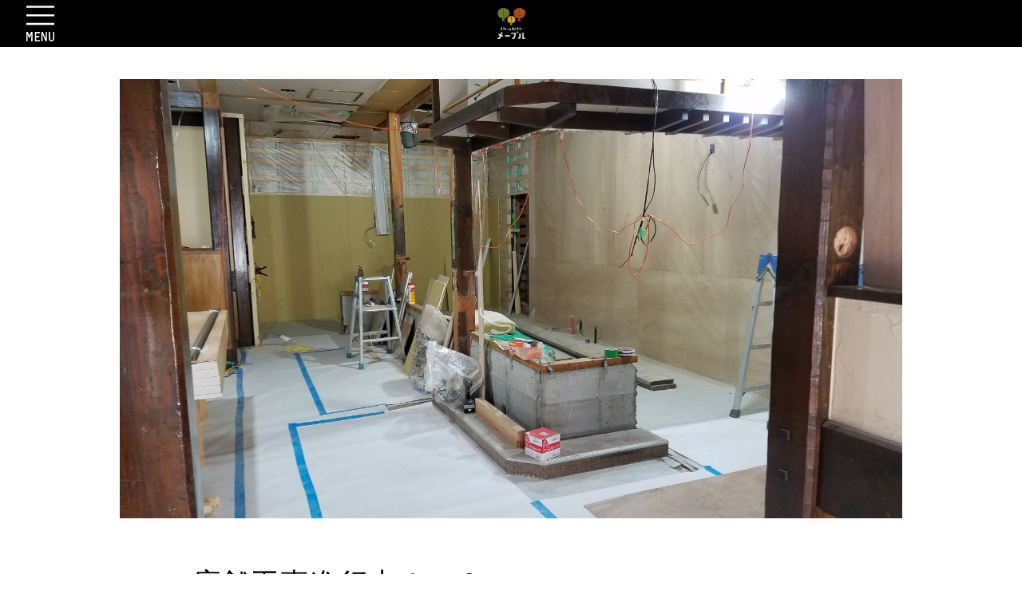

--- FILE ---
content_type: text/html; charset=UTF-8
request_url: https://maple.bz/blog/2018/11/21/3596/
body_size: 10481
content:

<!-- header -->
<!DOCTYPE html>
<html lang="ja">
<script type="application/ld+json">
{
 "@context":"http://schema.org",
 "@type":"HomeAndConstructionBusiness",
 "name":"リフォームギャラリーメープル",
 "address":{
  "@type":"PostalAddress",
  "streetAddress":"霞町2-1-6 3F",
  "addressLocality":"福山市",
  "addressRegion":"広島県",
  "postalCode":"720-0812",
  "addressCountry":"JP"
 },
 "geo":{
  "@type":"GeoCoordinates",
  "latitude":"34.484192",
  "longitude":"133.364159"
 },
 "telephone":"+81-84-999-9111",
 "openingHoursSpecification":[
  {
   "@type":"OpeningHoursSpecification",
   "dayOfWeek":[
    "Monday",
    "Tuesday",
    "Wednesday",
    "Thursday",
    "Friday"
   ],
   "opens":"9:00",
   "closes":"17:00"
  }
 ],
 "image":"https://maple.bz/_shared/images/top/logo_main.png",
 "url":"https://maple.bz/"
}
</script>
	
<head>
	<meta charset="utf-8">
	<meta name="viewport" content="width=device-width, initial-scale=1, maximum-scale=1, user-scalable=0">
	<meta http-equiv="X-UA-Compatible" content="IE=edge">
	<meta name="format-detection" content="telephone=no">
	<title></title>

	<meta name='robots' content='max-image-preview:large' />
		<!-- This site uses the Google Analytics by MonsterInsights plugin v9.11.1 - Using Analytics tracking - https://www.monsterinsights.com/ -->
							<script src="//www.googletagmanager.com/gtag/js?id=G-WXBR6807DW"  data-cfasync="false" data-wpfc-render="false" type="text/javascript" async></script>
			<script data-cfasync="false" data-wpfc-render="false" type="text/javascript">
				var mi_version = '9.11.1';
				var mi_track_user = true;
				var mi_no_track_reason = '';
								var MonsterInsightsDefaultLocations = {"page_location":"https:\/\/maple.bz\/blog\/2018\/11\/21\/3596\/"};
								if ( typeof MonsterInsightsPrivacyGuardFilter === 'function' ) {
					var MonsterInsightsLocations = (typeof MonsterInsightsExcludeQuery === 'object') ? MonsterInsightsPrivacyGuardFilter( MonsterInsightsExcludeQuery ) : MonsterInsightsPrivacyGuardFilter( MonsterInsightsDefaultLocations );
				} else {
					var MonsterInsightsLocations = (typeof MonsterInsightsExcludeQuery === 'object') ? MonsterInsightsExcludeQuery : MonsterInsightsDefaultLocations;
				}

								var disableStrs = [
										'ga-disable-G-WXBR6807DW',
									];

				/* Function to detect opted out users */
				function __gtagTrackerIsOptedOut() {
					for (var index = 0; index < disableStrs.length; index++) {
						if (document.cookie.indexOf(disableStrs[index] + '=true') > -1) {
							return true;
						}
					}

					return false;
				}

				/* Disable tracking if the opt-out cookie exists. */
				if (__gtagTrackerIsOptedOut()) {
					for (var index = 0; index < disableStrs.length; index++) {
						window[disableStrs[index]] = true;
					}
				}

				/* Opt-out function */
				function __gtagTrackerOptout() {
					for (var index = 0; index < disableStrs.length; index++) {
						document.cookie = disableStrs[index] + '=true; expires=Thu, 31 Dec 2099 23:59:59 UTC; path=/';
						window[disableStrs[index]] = true;
					}
				}

				if ('undefined' === typeof gaOptout) {
					function gaOptout() {
						__gtagTrackerOptout();
					}
				}
								window.dataLayer = window.dataLayer || [];

				window.MonsterInsightsDualTracker = {
					helpers: {},
					trackers: {},
				};
				if (mi_track_user) {
					function __gtagDataLayer() {
						dataLayer.push(arguments);
					}

					function __gtagTracker(type, name, parameters) {
						if (!parameters) {
							parameters = {};
						}

						if (parameters.send_to) {
							__gtagDataLayer.apply(null, arguments);
							return;
						}

						if (type === 'event') {
														parameters.send_to = monsterinsights_frontend.v4_id;
							var hookName = name;
							if (typeof parameters['event_category'] !== 'undefined') {
								hookName = parameters['event_category'] + ':' + name;
							}

							if (typeof MonsterInsightsDualTracker.trackers[hookName] !== 'undefined') {
								MonsterInsightsDualTracker.trackers[hookName](parameters);
							} else {
								__gtagDataLayer('event', name, parameters);
							}
							
						} else {
							__gtagDataLayer.apply(null, arguments);
						}
					}

					__gtagTracker('js', new Date());
					__gtagTracker('set', {
						'developer_id.dZGIzZG': true,
											});
					if ( MonsterInsightsLocations.page_location ) {
						__gtagTracker('set', MonsterInsightsLocations);
					}
										__gtagTracker('config', 'G-WXBR6807DW', {"forceSSL":"true","link_attribution":"true"} );
										window.gtag = __gtagTracker;										(function () {
						/* https://developers.google.com/analytics/devguides/collection/analyticsjs/ */
						/* ga and __gaTracker compatibility shim. */
						var noopfn = function () {
							return null;
						};
						var newtracker = function () {
							return new Tracker();
						};
						var Tracker = function () {
							return null;
						};
						var p = Tracker.prototype;
						p.get = noopfn;
						p.set = noopfn;
						p.send = function () {
							var args = Array.prototype.slice.call(arguments);
							args.unshift('send');
							__gaTracker.apply(null, args);
						};
						var __gaTracker = function () {
							var len = arguments.length;
							if (len === 0) {
								return;
							}
							var f = arguments[len - 1];
							if (typeof f !== 'object' || f === null || typeof f.hitCallback !== 'function') {
								if ('send' === arguments[0]) {
									var hitConverted, hitObject = false, action;
									if ('event' === arguments[1]) {
										if ('undefined' !== typeof arguments[3]) {
											hitObject = {
												'eventAction': arguments[3],
												'eventCategory': arguments[2],
												'eventLabel': arguments[4],
												'value': arguments[5] ? arguments[5] : 1,
											}
										}
									}
									if ('pageview' === arguments[1]) {
										if ('undefined' !== typeof arguments[2]) {
											hitObject = {
												'eventAction': 'page_view',
												'page_path': arguments[2],
											}
										}
									}
									if (typeof arguments[2] === 'object') {
										hitObject = arguments[2];
									}
									if (typeof arguments[5] === 'object') {
										Object.assign(hitObject, arguments[5]);
									}
									if ('undefined' !== typeof arguments[1].hitType) {
										hitObject = arguments[1];
										if ('pageview' === hitObject.hitType) {
											hitObject.eventAction = 'page_view';
										}
									}
									if (hitObject) {
										action = 'timing' === arguments[1].hitType ? 'timing_complete' : hitObject.eventAction;
										hitConverted = mapArgs(hitObject);
										__gtagTracker('event', action, hitConverted);
									}
								}
								return;
							}

							function mapArgs(args) {
								var arg, hit = {};
								var gaMap = {
									'eventCategory': 'event_category',
									'eventAction': 'event_action',
									'eventLabel': 'event_label',
									'eventValue': 'event_value',
									'nonInteraction': 'non_interaction',
									'timingCategory': 'event_category',
									'timingVar': 'name',
									'timingValue': 'value',
									'timingLabel': 'event_label',
									'page': 'page_path',
									'location': 'page_location',
									'title': 'page_title',
									'referrer' : 'page_referrer',
								};
								for (arg in args) {
																		if (!(!args.hasOwnProperty(arg) || !gaMap.hasOwnProperty(arg))) {
										hit[gaMap[arg]] = args[arg];
									} else {
										hit[arg] = args[arg];
									}
								}
								return hit;
							}

							try {
								f.hitCallback();
							} catch (ex) {
							}
						};
						__gaTracker.create = newtracker;
						__gaTracker.getByName = newtracker;
						__gaTracker.getAll = function () {
							return [];
						};
						__gaTracker.remove = noopfn;
						__gaTracker.loaded = true;
						window['__gaTracker'] = __gaTracker;
					})();
									} else {
										console.log("");
					(function () {
						function __gtagTracker() {
							return null;
						}

						window['__gtagTracker'] = __gtagTracker;
						window['gtag'] = __gtagTracker;
					})();
									}
			</script>
							<!-- / Google Analytics by MonsterInsights -->
		<script type="text/javascript">
/* <![CDATA[ */
window._wpemojiSettings = {"baseUrl":"https:\/\/s.w.org\/images\/core\/emoji\/15.0.3\/72x72\/","ext":".png","svgUrl":"https:\/\/s.w.org\/images\/core\/emoji\/15.0.3\/svg\/","svgExt":".svg","source":{"concatemoji":"https:\/\/maple.bz\/wp\/wp-includes\/js\/wp-emoji-release.min.js?ver=6.6.4"}};
/*! This file is auto-generated */
!function(i,n){var o,s,e;function c(e){try{var t={supportTests:e,timestamp:(new Date).valueOf()};sessionStorage.setItem(o,JSON.stringify(t))}catch(e){}}function p(e,t,n){e.clearRect(0,0,e.canvas.width,e.canvas.height),e.fillText(t,0,0);var t=new Uint32Array(e.getImageData(0,0,e.canvas.width,e.canvas.height).data),r=(e.clearRect(0,0,e.canvas.width,e.canvas.height),e.fillText(n,0,0),new Uint32Array(e.getImageData(0,0,e.canvas.width,e.canvas.height).data));return t.every(function(e,t){return e===r[t]})}function u(e,t,n){switch(t){case"flag":return n(e,"\ud83c\udff3\ufe0f\u200d\u26a7\ufe0f","\ud83c\udff3\ufe0f\u200b\u26a7\ufe0f")?!1:!n(e,"\ud83c\uddfa\ud83c\uddf3","\ud83c\uddfa\u200b\ud83c\uddf3")&&!n(e,"\ud83c\udff4\udb40\udc67\udb40\udc62\udb40\udc65\udb40\udc6e\udb40\udc67\udb40\udc7f","\ud83c\udff4\u200b\udb40\udc67\u200b\udb40\udc62\u200b\udb40\udc65\u200b\udb40\udc6e\u200b\udb40\udc67\u200b\udb40\udc7f");case"emoji":return!n(e,"\ud83d\udc26\u200d\u2b1b","\ud83d\udc26\u200b\u2b1b")}return!1}function f(e,t,n){var r="undefined"!=typeof WorkerGlobalScope&&self instanceof WorkerGlobalScope?new OffscreenCanvas(300,150):i.createElement("canvas"),a=r.getContext("2d",{willReadFrequently:!0}),o=(a.textBaseline="top",a.font="600 32px Arial",{});return e.forEach(function(e){o[e]=t(a,e,n)}),o}function t(e){var t=i.createElement("script");t.src=e,t.defer=!0,i.head.appendChild(t)}"undefined"!=typeof Promise&&(o="wpEmojiSettingsSupports",s=["flag","emoji"],n.supports={everything:!0,everythingExceptFlag:!0},e=new Promise(function(e){i.addEventListener("DOMContentLoaded",e,{once:!0})}),new Promise(function(t){var n=function(){try{var e=JSON.parse(sessionStorage.getItem(o));if("object"==typeof e&&"number"==typeof e.timestamp&&(new Date).valueOf()<e.timestamp+604800&&"object"==typeof e.supportTests)return e.supportTests}catch(e){}return null}();if(!n){if("undefined"!=typeof Worker&&"undefined"!=typeof OffscreenCanvas&&"undefined"!=typeof URL&&URL.createObjectURL&&"undefined"!=typeof Blob)try{var e="postMessage("+f.toString()+"("+[JSON.stringify(s),u.toString(),p.toString()].join(",")+"));",r=new Blob([e],{type:"text/javascript"}),a=new Worker(URL.createObjectURL(r),{name:"wpTestEmojiSupports"});return void(a.onmessage=function(e){c(n=e.data),a.terminate(),t(n)})}catch(e){}c(n=f(s,u,p))}t(n)}).then(function(e){for(var t in e)n.supports[t]=e[t],n.supports.everything=n.supports.everything&&n.supports[t],"flag"!==t&&(n.supports.everythingExceptFlag=n.supports.everythingExceptFlag&&n.supports[t]);n.supports.everythingExceptFlag=n.supports.everythingExceptFlag&&!n.supports.flag,n.DOMReady=!1,n.readyCallback=function(){n.DOMReady=!0}}).then(function(){return e}).then(function(){var e;n.supports.everything||(n.readyCallback(),(e=n.source||{}).concatemoji?t(e.concatemoji):e.wpemoji&&e.twemoji&&(t(e.twemoji),t(e.wpemoji)))}))}((window,document),window._wpemojiSettings);
/* ]]> */
</script>
<style id='wp-emoji-styles-inline-css' type='text/css'>

	img.wp-smiley, img.emoji {
		display: inline !important;
		border: none !important;
		box-shadow: none !important;
		height: 1em !important;
		width: 1em !important;
		margin: 0 0.07em !important;
		vertical-align: -0.1em !important;
		background: none !important;
		padding: 0 !important;
	}
</style>
<link rel='stylesheet' id='wp-block-library-css' href='https://maple.bz/wp/wp-includes/css/dist/block-library/style.min.css?ver=6.6.4' type='text/css' media='all' />
<link rel='stylesheet' id='mediaelement-css' href='https://maple.bz/wp/wp-includes/js/mediaelement/mediaelementplayer-legacy.min.css?ver=4.2.17' type='text/css' media='all' />
<link rel='stylesheet' id='wp-mediaelement-css' href='https://maple.bz/wp/wp-includes/js/mediaelement/wp-mediaelement.min.css?ver=6.6.4' type='text/css' media='all' />
<style id='jetpack-sharing-buttons-style-inline-css' type='text/css'>
.jetpack-sharing-buttons__services-list{display:flex;flex-direction:row;flex-wrap:wrap;gap:0;list-style-type:none;margin:5px;padding:0}.jetpack-sharing-buttons__services-list.has-small-icon-size{font-size:12px}.jetpack-sharing-buttons__services-list.has-normal-icon-size{font-size:16px}.jetpack-sharing-buttons__services-list.has-large-icon-size{font-size:24px}.jetpack-sharing-buttons__services-list.has-huge-icon-size{font-size:36px}@media print{.jetpack-sharing-buttons__services-list{display:none!important}}.editor-styles-wrapper .wp-block-jetpack-sharing-buttons{gap:0;padding-inline-start:0}ul.jetpack-sharing-buttons__services-list.has-background{padding:1.25em 2.375em}
</style>
<style id='classic-theme-styles-inline-css' type='text/css'>
/*! This file is auto-generated */
.wp-block-button__link{color:#fff;background-color:#32373c;border-radius:9999px;box-shadow:none;text-decoration:none;padding:calc(.667em + 2px) calc(1.333em + 2px);font-size:1.125em}.wp-block-file__button{background:#32373c;color:#fff;text-decoration:none}
</style>
<style id='global-styles-inline-css' type='text/css'>
:root{--wp--preset--aspect-ratio--square: 1;--wp--preset--aspect-ratio--4-3: 4/3;--wp--preset--aspect-ratio--3-4: 3/4;--wp--preset--aspect-ratio--3-2: 3/2;--wp--preset--aspect-ratio--2-3: 2/3;--wp--preset--aspect-ratio--16-9: 16/9;--wp--preset--aspect-ratio--9-16: 9/16;--wp--preset--color--black: #000000;--wp--preset--color--cyan-bluish-gray: #abb8c3;--wp--preset--color--white: #ffffff;--wp--preset--color--pale-pink: #f78da7;--wp--preset--color--vivid-red: #cf2e2e;--wp--preset--color--luminous-vivid-orange: #ff6900;--wp--preset--color--luminous-vivid-amber: #fcb900;--wp--preset--color--light-green-cyan: #7bdcb5;--wp--preset--color--vivid-green-cyan: #00d084;--wp--preset--color--pale-cyan-blue: #8ed1fc;--wp--preset--color--vivid-cyan-blue: #0693e3;--wp--preset--color--vivid-purple: #9b51e0;--wp--preset--gradient--vivid-cyan-blue-to-vivid-purple: linear-gradient(135deg,rgba(6,147,227,1) 0%,rgb(155,81,224) 100%);--wp--preset--gradient--light-green-cyan-to-vivid-green-cyan: linear-gradient(135deg,rgb(122,220,180) 0%,rgb(0,208,130) 100%);--wp--preset--gradient--luminous-vivid-amber-to-luminous-vivid-orange: linear-gradient(135deg,rgba(252,185,0,1) 0%,rgba(255,105,0,1) 100%);--wp--preset--gradient--luminous-vivid-orange-to-vivid-red: linear-gradient(135deg,rgba(255,105,0,1) 0%,rgb(207,46,46) 100%);--wp--preset--gradient--very-light-gray-to-cyan-bluish-gray: linear-gradient(135deg,rgb(238,238,238) 0%,rgb(169,184,195) 100%);--wp--preset--gradient--cool-to-warm-spectrum: linear-gradient(135deg,rgb(74,234,220) 0%,rgb(151,120,209) 20%,rgb(207,42,186) 40%,rgb(238,44,130) 60%,rgb(251,105,98) 80%,rgb(254,248,76) 100%);--wp--preset--gradient--blush-light-purple: linear-gradient(135deg,rgb(255,206,236) 0%,rgb(152,150,240) 100%);--wp--preset--gradient--blush-bordeaux: linear-gradient(135deg,rgb(254,205,165) 0%,rgb(254,45,45) 50%,rgb(107,0,62) 100%);--wp--preset--gradient--luminous-dusk: linear-gradient(135deg,rgb(255,203,112) 0%,rgb(199,81,192) 50%,rgb(65,88,208) 100%);--wp--preset--gradient--pale-ocean: linear-gradient(135deg,rgb(255,245,203) 0%,rgb(182,227,212) 50%,rgb(51,167,181) 100%);--wp--preset--gradient--electric-grass: linear-gradient(135deg,rgb(202,248,128) 0%,rgb(113,206,126) 100%);--wp--preset--gradient--midnight: linear-gradient(135deg,rgb(2,3,129) 0%,rgb(40,116,252) 100%);--wp--preset--font-size--small: 13px;--wp--preset--font-size--medium: 20px;--wp--preset--font-size--large: 36px;--wp--preset--font-size--x-large: 42px;--wp--preset--spacing--20: 0.44rem;--wp--preset--spacing--30: 0.67rem;--wp--preset--spacing--40: 1rem;--wp--preset--spacing--50: 1.5rem;--wp--preset--spacing--60: 2.25rem;--wp--preset--spacing--70: 3.38rem;--wp--preset--spacing--80: 5.06rem;--wp--preset--shadow--natural: 6px 6px 9px rgba(0, 0, 0, 0.2);--wp--preset--shadow--deep: 12px 12px 50px rgba(0, 0, 0, 0.4);--wp--preset--shadow--sharp: 6px 6px 0px rgba(0, 0, 0, 0.2);--wp--preset--shadow--outlined: 6px 6px 0px -3px rgba(255, 255, 255, 1), 6px 6px rgba(0, 0, 0, 1);--wp--preset--shadow--crisp: 6px 6px 0px rgba(0, 0, 0, 1);}:where(.is-layout-flex){gap: 0.5em;}:where(.is-layout-grid){gap: 0.5em;}body .is-layout-flex{display: flex;}.is-layout-flex{flex-wrap: wrap;align-items: center;}.is-layout-flex > :is(*, div){margin: 0;}body .is-layout-grid{display: grid;}.is-layout-grid > :is(*, div){margin: 0;}:where(.wp-block-columns.is-layout-flex){gap: 2em;}:where(.wp-block-columns.is-layout-grid){gap: 2em;}:where(.wp-block-post-template.is-layout-flex){gap: 1.25em;}:where(.wp-block-post-template.is-layout-grid){gap: 1.25em;}.has-black-color{color: var(--wp--preset--color--black) !important;}.has-cyan-bluish-gray-color{color: var(--wp--preset--color--cyan-bluish-gray) !important;}.has-white-color{color: var(--wp--preset--color--white) !important;}.has-pale-pink-color{color: var(--wp--preset--color--pale-pink) !important;}.has-vivid-red-color{color: var(--wp--preset--color--vivid-red) !important;}.has-luminous-vivid-orange-color{color: var(--wp--preset--color--luminous-vivid-orange) !important;}.has-luminous-vivid-amber-color{color: var(--wp--preset--color--luminous-vivid-amber) !important;}.has-light-green-cyan-color{color: var(--wp--preset--color--light-green-cyan) !important;}.has-vivid-green-cyan-color{color: var(--wp--preset--color--vivid-green-cyan) !important;}.has-pale-cyan-blue-color{color: var(--wp--preset--color--pale-cyan-blue) !important;}.has-vivid-cyan-blue-color{color: var(--wp--preset--color--vivid-cyan-blue) !important;}.has-vivid-purple-color{color: var(--wp--preset--color--vivid-purple) !important;}.has-black-background-color{background-color: var(--wp--preset--color--black) !important;}.has-cyan-bluish-gray-background-color{background-color: var(--wp--preset--color--cyan-bluish-gray) !important;}.has-white-background-color{background-color: var(--wp--preset--color--white) !important;}.has-pale-pink-background-color{background-color: var(--wp--preset--color--pale-pink) !important;}.has-vivid-red-background-color{background-color: var(--wp--preset--color--vivid-red) !important;}.has-luminous-vivid-orange-background-color{background-color: var(--wp--preset--color--luminous-vivid-orange) !important;}.has-luminous-vivid-amber-background-color{background-color: var(--wp--preset--color--luminous-vivid-amber) !important;}.has-light-green-cyan-background-color{background-color: var(--wp--preset--color--light-green-cyan) !important;}.has-vivid-green-cyan-background-color{background-color: var(--wp--preset--color--vivid-green-cyan) !important;}.has-pale-cyan-blue-background-color{background-color: var(--wp--preset--color--pale-cyan-blue) !important;}.has-vivid-cyan-blue-background-color{background-color: var(--wp--preset--color--vivid-cyan-blue) !important;}.has-vivid-purple-background-color{background-color: var(--wp--preset--color--vivid-purple) !important;}.has-black-border-color{border-color: var(--wp--preset--color--black) !important;}.has-cyan-bluish-gray-border-color{border-color: var(--wp--preset--color--cyan-bluish-gray) !important;}.has-white-border-color{border-color: var(--wp--preset--color--white) !important;}.has-pale-pink-border-color{border-color: var(--wp--preset--color--pale-pink) !important;}.has-vivid-red-border-color{border-color: var(--wp--preset--color--vivid-red) !important;}.has-luminous-vivid-orange-border-color{border-color: var(--wp--preset--color--luminous-vivid-orange) !important;}.has-luminous-vivid-amber-border-color{border-color: var(--wp--preset--color--luminous-vivid-amber) !important;}.has-light-green-cyan-border-color{border-color: var(--wp--preset--color--light-green-cyan) !important;}.has-vivid-green-cyan-border-color{border-color: var(--wp--preset--color--vivid-green-cyan) !important;}.has-pale-cyan-blue-border-color{border-color: var(--wp--preset--color--pale-cyan-blue) !important;}.has-vivid-cyan-blue-border-color{border-color: var(--wp--preset--color--vivid-cyan-blue) !important;}.has-vivid-purple-border-color{border-color: var(--wp--preset--color--vivid-purple) !important;}.has-vivid-cyan-blue-to-vivid-purple-gradient-background{background: var(--wp--preset--gradient--vivid-cyan-blue-to-vivid-purple) !important;}.has-light-green-cyan-to-vivid-green-cyan-gradient-background{background: var(--wp--preset--gradient--light-green-cyan-to-vivid-green-cyan) !important;}.has-luminous-vivid-amber-to-luminous-vivid-orange-gradient-background{background: var(--wp--preset--gradient--luminous-vivid-amber-to-luminous-vivid-orange) !important;}.has-luminous-vivid-orange-to-vivid-red-gradient-background{background: var(--wp--preset--gradient--luminous-vivid-orange-to-vivid-red) !important;}.has-very-light-gray-to-cyan-bluish-gray-gradient-background{background: var(--wp--preset--gradient--very-light-gray-to-cyan-bluish-gray) !important;}.has-cool-to-warm-spectrum-gradient-background{background: var(--wp--preset--gradient--cool-to-warm-spectrum) !important;}.has-blush-light-purple-gradient-background{background: var(--wp--preset--gradient--blush-light-purple) !important;}.has-blush-bordeaux-gradient-background{background: var(--wp--preset--gradient--blush-bordeaux) !important;}.has-luminous-dusk-gradient-background{background: var(--wp--preset--gradient--luminous-dusk) !important;}.has-pale-ocean-gradient-background{background: var(--wp--preset--gradient--pale-ocean) !important;}.has-electric-grass-gradient-background{background: var(--wp--preset--gradient--electric-grass) !important;}.has-midnight-gradient-background{background: var(--wp--preset--gradient--midnight) !important;}.has-small-font-size{font-size: var(--wp--preset--font-size--small) !important;}.has-medium-font-size{font-size: var(--wp--preset--font-size--medium) !important;}.has-large-font-size{font-size: var(--wp--preset--font-size--large) !important;}.has-x-large-font-size{font-size: var(--wp--preset--font-size--x-large) !important;}
:where(.wp-block-post-template.is-layout-flex){gap: 1.25em;}:where(.wp-block-post-template.is-layout-grid){gap: 1.25em;}
:where(.wp-block-columns.is-layout-flex){gap: 2em;}:where(.wp-block-columns.is-layout-grid){gap: 2em;}
:root :where(.wp-block-pullquote){font-size: 1.5em;line-height: 1.6;}
</style>
<link rel='stylesheet' id='ppress-frontend-css' href='https://maple.bz/wp/wp-content/plugins/wp-user-avatar/assets/css/frontend.min.css?ver=4.15.14' type='text/css' media='all' />
<link rel='stylesheet' id='ppress-flatpickr-css' href='https://maple.bz/wp/wp-content/plugins/wp-user-avatar/assets/flatpickr/flatpickr.min.css?ver=4.15.14' type='text/css' media='all' />
<link rel='stylesheet' id='ppress-select2-css' href='https://maple.bz/wp/wp-content/plugins/wp-user-avatar/assets/select2/select2.min.css?ver=6.6.4' type='text/css' media='all' />
<script type="text/javascript" src="https://maple.bz/wp/wp-content/plugins/google-analytics-for-wordpress/assets/js/frontend-gtag.min.js?ver=9.11.1" id="monsterinsights-frontend-script-js" async="async" data-wp-strategy="async"></script>
<script data-cfasync="false" data-wpfc-render="false" type="text/javascript" id='monsterinsights-frontend-script-js-extra'>/* <![CDATA[ */
var monsterinsights_frontend = {"js_events_tracking":"true","download_extensions":"doc,pdf,ppt,zip,xls,docx,pptx,xlsx","inbound_paths":"[{\"path\":\"\\\/go\\\/\",\"label\":\"affiliate\"},{\"path\":\"\\\/recommend\\\/\",\"label\":\"affiliate\"}]","home_url":"https:\/\/maple.bz","hash_tracking":"false","v4_id":"G-WXBR6807DW"};/* ]]> */
</script>
<script type="text/javascript" src="https://maple.bz/wp/wp-includes/js/jquery/jquery.min.js?ver=3.7.1" id="jquery-core-js"></script>
<script type="text/javascript" src="https://maple.bz/wp/wp-includes/js/jquery/jquery-migrate.min.js?ver=3.4.1" id="jquery-migrate-js"></script>
<script type="text/javascript" src="https://maple.bz/wp/wp-content/plugins/wp-user-avatar/assets/flatpickr/flatpickr.min.js?ver=4.15.14" id="ppress-flatpickr-js"></script>
<script type="text/javascript" src="https://maple.bz/wp/wp-content/plugins/wp-user-avatar/assets/select2/select2.min.js?ver=4.15.14" id="ppress-select2-js"></script>
<link rel="https://api.w.org/" href="https://maple.bz/wp-json/" /><link rel="alternate" title="JSON" type="application/json" href="https://maple.bz/wp-json/wp/v2/posts/3596" /><link rel="EditURI" type="application/rsd+xml" title="RSD" href="https://maple.bz/wp/xmlrpc.php?rsd" />
<meta name="generator" content="WordPress 6.6.4" />
<link rel="canonical" href="https://maple.bz/blog/2018/11/21/3596/" />
<link rel='shortlink' href='https://maple.bz/?p=3596' />
<link rel="alternate" title="oEmbed (JSON)" type="application/json+oembed" href="https://maple.bz/wp-json/oembed/1.0/embed?url=https%3A%2F%2Fmaple.bz%2Fblog%2F2018%2F11%2F21%2F3596%2F" />
<link rel="alternate" title="oEmbed (XML)" type="text/xml+oembed" href="https://maple.bz/wp-json/oembed/1.0/embed?url=https%3A%2F%2Fmaple.bz%2Fblog%2F2018%2F11%2F21%2F3596%2F&#038;format=xml" />
<!-- Favicon Rotator -->
<link rel="shortcut icon" href="https://maple.bz/wp/wp-content/uploads/2023/09/favicon.ico" />
<link rel="apple-touch-icon-precomposed" href="https://maple.bz/wp/wp-content/uploads/2023/09/favicon-1.ico" />
<!-- End Favicon Rotator -->
<link rel="icon" href="https://maple.bz/wp/wp-content/uploads/2024/08/cropped-A-1-32x32.jpg" sizes="32x32" />
<link rel="icon" href="https://maple.bz/wp/wp-content/uploads/2024/08/cropped-A-1-192x192.jpg" sizes="192x192" />
<link rel="apple-touch-icon" href="https://maple.bz/wp/wp-content/uploads/2024/08/cropped-A-1-180x180.jpg" />
<meta name="msapplication-TileImage" content="https://maple.bz/wp/wp-content/uploads/2024/08/cropped-A-1-270x270.jpg" />

	<!-- css -->
	<link rel="stylesheet" href="/_shared/css/style.css?cache=20190401">


	<!--[if lt IE 9]>
	<script src="//cdn.jsdelivr.net/html5shiv/3.7.3/html5shiv.min.js"></script>
	<![endif]-->

	<!-- GA -->
	<script>
	  (function(i,s,o,g,r,a,m){i['GoogleAnalyticsObject']=r;i[r]=i[r]||function(){
	  (i[r].q=i[r].q||[]).push(arguments)},i[r].l=1*new Date();a=s.createElement(o),
	  m=s.getElementsByTagName(o)[0];a.async=1;a.src=g;m.parentNode.insertBefore(a,m)
	  })(window,document,'script','https://www.google-analytics.com/analytics.js','ga');

	  ga('create', 'UA-91114705-1', 'auto');
	  ga('send', 'pageview');
	</script>
</head><!-- /header -->


<body id="blog" class="lower">
	<!-- HEADER -->
	<header id="header" class="js-header l-header is-preshow">
	<div class="l-header__inner">
		<h1 class="logo"><a href="/">
<!-- 			<img src="/_shared/images/common/logo_head.png" alt="リフォームギャラリー メープル" width="272"> -->
					<img src="/_shared/images/common/logo_main_w.png" alt="リフォームギャラリー メープル" width="30">
			</a></h1>
		<button role="button" class="gnav__open js-nav-trigger" aria-label="OPEN">OPEN</button>
		<nav class="gnav js-gnav">
			<div class="gnav-inner">
				<button role="button" class="gnav__close js-nav-trigger u-display-pc" aria-label="CLOSE">CLOSE</button>
				<ul class="gnav__list">
					<li class="gnav__item">
						<a href="/blog/2017/02/01/1637/">About <span>店舗紹介</span></a>
					</li>
<!-- 					<li class="gnav__item"><a href="/staff/index.html">Staff <span>スタッフ紹介</span></a></li> -->
					<li class="gnav__item"><a href="/gallery/">Gallery <span>施工事例</span></a></li>
					<li class="gnav__item is-current""><a href="/blog/">Blog <span>スタッフブログ</span></a></li>
					<li class="gnav__item"><a href="/reviews/">Reviews <span>レビュー</span></a></li>
					<li class="gnav__item"><a href="https://maple.bz/contact/">Contact <span>お問い合わせ</span></a></li>
				</ul>
				<div class="sns-area">
					<div class="sns">
						<div class="sns__ico"><a href="https://www.facebook.com/RGmaple/" target="_blank"><img src="/_shared/images/common/ico_sns_fb.png" alt="Facebook"></a></div>
<!-- 						<div class="sns__ico"><a href="https://twitter.com/RG_maple" target="_blank"><img src="/_shared/images/common/ico_sns_tw.png" alt="Twitter"></a></div> -->
						<div class="sns__ico"><a href="https://www.instagram.com/reformgallerymaple/" target="_blank"><img src="/_shared/images/common/ico_sns_ig.png" alt="Instagram"></a></div>
<!-- 						<div class="sns__ico"><a href="http://line.me/R/ti/p/b7sc8fc2Ez" target="_blank"><img src="/_shared/images/common/ico_sns_line.png" alt="LINE"></a></div> -->
					</div>
				</div>
			</div>
		</nav>
	</div>
</header>
<div class="gnav__backface js-nav-backface js-nav-trigger">&nbsp;</div>
	<!-- /HEADER -->
	
	<!-- MAIN -->
	<main id="main" class="l-main">
    	
		<article id="lower-main-sec" class="blog-article">
			<div class="l-lower-content-wrap">
				<div class="inner">
					<div class="blog-article__vis"><img src="https://maple.bz/wp/wp-content/uploads/2018/11/20181121_093320.jpg" class="attachment-post-thumbnail size-post-thumbnail wp-post-image" alt="" decoding="async" fetchpriority="high" srcset="https://maple.bz/wp/wp-content/uploads/2018/11/20181121_093320.jpg 1658w, https://maple.bz/wp/wp-content/uploads/2018/11/20181121_093320-500x281.jpg 500w, https://maple.bz/wp/wp-content/uploads/2018/11/20181121_093320-768x432.jpg 768w, https://maple.bz/wp/wp-content/uploads/2018/11/20181121_093320-1024x576.jpg 1024w" sizes="(max-width: 1658px) 100vw, 1658px" /></div>
					<div class="blog-article__main-area">
						<div class="writer clearfix">
							<p class="date">2018.11.21</p>
<!--
							<p class="name"><a href="https://maple.bz/author/m-ookita/" title="　　 の投稿" rel="author">　　</a></p>
							<p class="icon"><a href="https://maple.bz/author/m-ookita/"><img data-del="avatar" src='https://maple.bz/wp/wp-content/uploads/2023/07/プレゼンテーション1-325x325.jpg' class='avatar pp-user-avatar avatar-85 photo ' height='85' width='85'/></a></p>
-->
						</div><!-- /.writer -->
						<h2 class="blog-article__heading">店舗工事進行中！ vol.3</h2>
						<div class="blog-article__txtarea">
							<p>皆さんこんにちは！</p>
<p>リフォームギャラリーメープルの大北です。</p>
<p>今回も前回、前々回に引き続き店舗工事の進行状況をご紹介いたします。</p>
<p>ついに解体が終わり、大工工事に突入しました！</p>
<p>大工工事が進んでいくと全然様子が変わってくるので、毎日見るのが楽しいです。(*^^*)</p>
<p>写真をアップしますので、是非ご覧ください！</p>
<p><img decoding="async" width="500" height="281" class="alignnone size-medium wp-image-3609" src="http://maple.bz/wp/wp-content/uploads/2018/11/20181118_092500-500x281.jpg" alt="" srcset="https://maple.bz/wp/wp-content/uploads/2018/11/20181118_092500-500x281.jpg 500w, https://maple.bz/wp/wp-content/uploads/2018/11/20181118_092500-768x432.jpg 768w, https://maple.bz/wp/wp-content/uploads/2018/11/20181118_092500-1024x576.jpg 1024w, https://maple.bz/wp/wp-content/uploads/2018/11/20181118_092500.jpg 1794w" sizes="(max-width: 500px) 100vw, 500px" /><img loading="lazy" decoding="async" width="500" height="281" class="alignnone size-medium wp-image-3602" src="http://maple.bz/wp/wp-content/uploads/2018/11/20181118_092527-500x281.jpg" alt="" srcset="https://maple.bz/wp/wp-content/uploads/2018/11/20181118_092527-500x281.jpg 500w, https://maple.bz/wp/wp-content/uploads/2018/11/20181118_092527-768x432.jpg 768w, https://maple.bz/wp/wp-content/uploads/2018/11/20181118_092527-1024x576.jpg 1024w, https://maple.bz/wp/wp-content/uploads/2018/11/20181118_092527.jpg 1569w" sizes="(max-width: 500px) 100vw, 500px" /> <img loading="lazy" decoding="async" width="500" height="281" class="alignnone size-medium wp-image-3603" src="http://maple.bz/wp/wp-content/uploads/2018/11/20181118_092536-500x281.jpg" alt="" srcset="https://maple.bz/wp/wp-content/uploads/2018/11/20181118_092536-500x281.jpg 500w, https://maple.bz/wp/wp-content/uploads/2018/11/20181118_092536-768x432.jpg 768w, https://maple.bz/wp/wp-content/uploads/2018/11/20181118_092536-1024x576.jpg 1024w, https://maple.bz/wp/wp-content/uploads/2018/11/20181118_092536.jpg 1690w" sizes="(max-width: 500px) 100vw, 500px" /><img loading="lazy" decoding="async" width="500" height="281" class="alignnone size-medium wp-image-3611" src="http://maple.bz/wp/wp-content/uploads/2018/11/20181118_092516-500x281.jpg" alt="" srcset="https://maple.bz/wp/wp-content/uploads/2018/11/20181118_092516-500x281.jpg 500w, https://maple.bz/wp/wp-content/uploads/2018/11/20181118_092516-768x432.jpg 768w, https://maple.bz/wp/wp-content/uploads/2018/11/20181118_092516-1024x576.jpg 1024w, https://maple.bz/wp/wp-content/uploads/2018/11/20181118_092516.jpg 1592w" sizes="(max-width: 500px) 100vw, 500px" /><img loading="lazy" decoding="async" width="500" height="281" class="alignnone size-medium wp-image-3604" src="http://maple.bz/wp/wp-content/uploads/2018/11/20181121_093320-500x281.jpg" alt="" srcset="https://maple.bz/wp/wp-content/uploads/2018/11/20181121_093320-500x281.jpg 500w, https://maple.bz/wp/wp-content/uploads/2018/11/20181121_093320-768x432.jpg 768w, https://maple.bz/wp/wp-content/uploads/2018/11/20181121_093320-1024x576.jpg 1024w, https://maple.bz/wp/wp-content/uploads/2018/11/20181121_093320.jpg 1658w" sizes="(max-width: 500px) 100vw, 500px" /> <img loading="lazy" decoding="async" width="500" height="281" class="alignnone size-medium wp-image-3605" src="http://maple.bz/wp/wp-content/uploads/2018/11/20181121_093336-500x281.jpg" alt="" srcset="https://maple.bz/wp/wp-content/uploads/2018/11/20181121_093336-500x281.jpg 500w, https://maple.bz/wp/wp-content/uploads/2018/11/20181121_093336-768x432.jpg 768w, https://maple.bz/wp/wp-content/uploads/2018/11/20181121_093336-1024x576.jpg 1024w, https://maple.bz/wp/wp-content/uploads/2018/11/20181121_093336.jpg 1638w" sizes="(max-width: 500px) 100vw, 500px" /> <img loading="lazy" decoding="async" width="500" height="281" class="alignnone size-medium wp-image-3606" src="http://maple.bz/wp/wp-content/uploads/2018/11/20181121_093344-500x281.jpg" alt="" srcset="https://maple.bz/wp/wp-content/uploads/2018/11/20181121_093344-500x281.jpg 500w, https://maple.bz/wp/wp-content/uploads/2018/11/20181121_093344-768x432.jpg 768w, https://maple.bz/wp/wp-content/uploads/2018/11/20181121_093344-1024x576.jpg 1024w, https://maple.bz/wp/wp-content/uploads/2018/11/20181121_093344.jpg 1661w" sizes="(max-width: 500px) 100vw, 500px" /> <img loading="lazy" decoding="async" width="500" height="281" class="alignnone size-medium wp-image-3607" src="http://maple.bz/wp/wp-content/uploads/2018/11/20181121_093637-500x281.jpg" alt="" srcset="https://maple.bz/wp/wp-content/uploads/2018/11/20181121_093637-500x281.jpg 500w, https://maple.bz/wp/wp-content/uploads/2018/11/20181121_093637-768x432.jpg 768w, https://maple.bz/wp/wp-content/uploads/2018/11/20181121_093637-1024x576.jpg 1024w, https://maple.bz/wp/wp-content/uploads/2018/11/20181121_093637.jpg 1698w" sizes="(max-width: 500px) 100vw, 500px" /> <img loading="lazy" decoding="async" width="500" height="281" class="alignnone size-medium wp-image-3608" src="http://maple.bz/wp/wp-content/uploads/2018/11/20181121_093647-500x281.jpg" alt="" srcset="https://maple.bz/wp/wp-content/uploads/2018/11/20181121_093647-500x281.jpg 500w, https://maple.bz/wp/wp-content/uploads/2018/11/20181121_093647-768x432.jpg 768w, https://maple.bz/wp/wp-content/uploads/2018/11/20181121_093647-1024x576.jpg 1024w, https://maple.bz/wp/wp-content/uploads/2018/11/20181121_093647.jpg 1618w" sizes="(max-width: 500px) 100vw, 500px" /></p>
							<p class="md-back-to-article"><a href="/blog/">一覧へ戻る</a></p>
						</div>
					</div><!-- /.blog-article__main-area -->
				</div>
			</div><!-- /.l-lower-content-wrap -->
		</article>
	    			
	</main>
	<!-- /MAIN -->

	
<!-- footer -->
	<!-- FOOTER -->
	<footer id="footer" class="l-footer">
		<div class="inner">
			<dl class="l-footer__table">
				<dt class="l-footer__header">
					<p class="logo">
<!-- 						<img src="/_shared/images/common/logo_foot.png" alt="リフォームギャラリー メープル" width="273"> -->
						坂本電気工事株式会社<br>リフォームギャラリーメープル
					</p>
				</dt>
				<dd class="l-footer__data">
					<p class="tel pc-only">TEL : 084-999-9111</p>
					<p class="tel sp-only">TEL : <a href="tel:0849999111">084-999-9111</a></p>
					<p class="address">〒720-0812　福山市霞町2-1-6 3F<span class="pc-only">　</span><br class="sp-only">FAX : 084-999-9113<br><span class="l-footer__text-gutter">営業時間：</span>9:00<small>AM</small>～5:00<small>PM</small><span class="pc-only">　</span><br class="sp-only"><span class="l-footer__text-gutter">定休日：土・日曜日</span><small>(年末年始など一部祝祭日)</small></p>
				</dd>
			</dl>

			<div class="copy-right">
				<small>
<!-- 					<img src="/_shared/images/common/copy_right.png" alt="Copyright (c) 2017 reform gallery maple all rights reserved." width="328"> -->
					Copyright (c) 2017 reform gallery maple all rights reserved.
				</small>
			</div>
		</div>
	</footer>
	<!-- /FOOTER -->

	<script src="//ajax.googleapis.com/ajax/libs/jquery/1.9.1/jquery.min.js"></script>
	<script src="//cdn.jsdelivr.net/jquery.easing/1.3/jquery.easing.1.3.js"></script>
	<script src="/_shared/js/common.js?cache=20190401"></script>
	<script src="/_shared/js/lower.js?cache=20190401"></script>
<script type="text/javascript" id="ppress-frontend-script-js-extra">
/* <![CDATA[ */
var pp_ajax_form = {"ajaxurl":"https:\/\/maple.bz\/wp\/wp-admin\/admin-ajax.php","confirm_delete":"Are you sure?","deleting_text":"Deleting...","deleting_error":"An error occurred. Please try again.","nonce":"c945ac795d","disable_ajax_form":"false","is_checkout":"0","is_checkout_tax_enabled":"0","is_checkout_autoscroll_enabled":"true"};
/* ]]> */
</script>
<script type="text/javascript" src="https://maple.bz/wp/wp-content/plugins/wp-user-avatar/assets/js/frontend.min.js?ver=4.15.14" id="ppress-frontend-script-js"></script>
</body>
</html><!-- /footer -->

--- FILE ---
content_type: text/plain
request_url: https://www.google-analytics.com/j/collect?v=1&_v=j102&a=763834214&t=pageview&_s=1&dl=https%3A%2F%2Fmaple.bz%2Fblog%2F2018%2F11%2F21%2F3596%2F&ul=en-us%40posix&sr=1280x720&vp=1280x720&_u=IADAAEABAAAAACAAI~&jid=1393709319&gjid=634048438&cid=642073819.1769795193&tid=UA-91114705-1&_gid=1896525801.1769795194&_r=1&_slc=1&z=1906044028
body_size: -448
content:
2,cG-X4NXJMW6F6